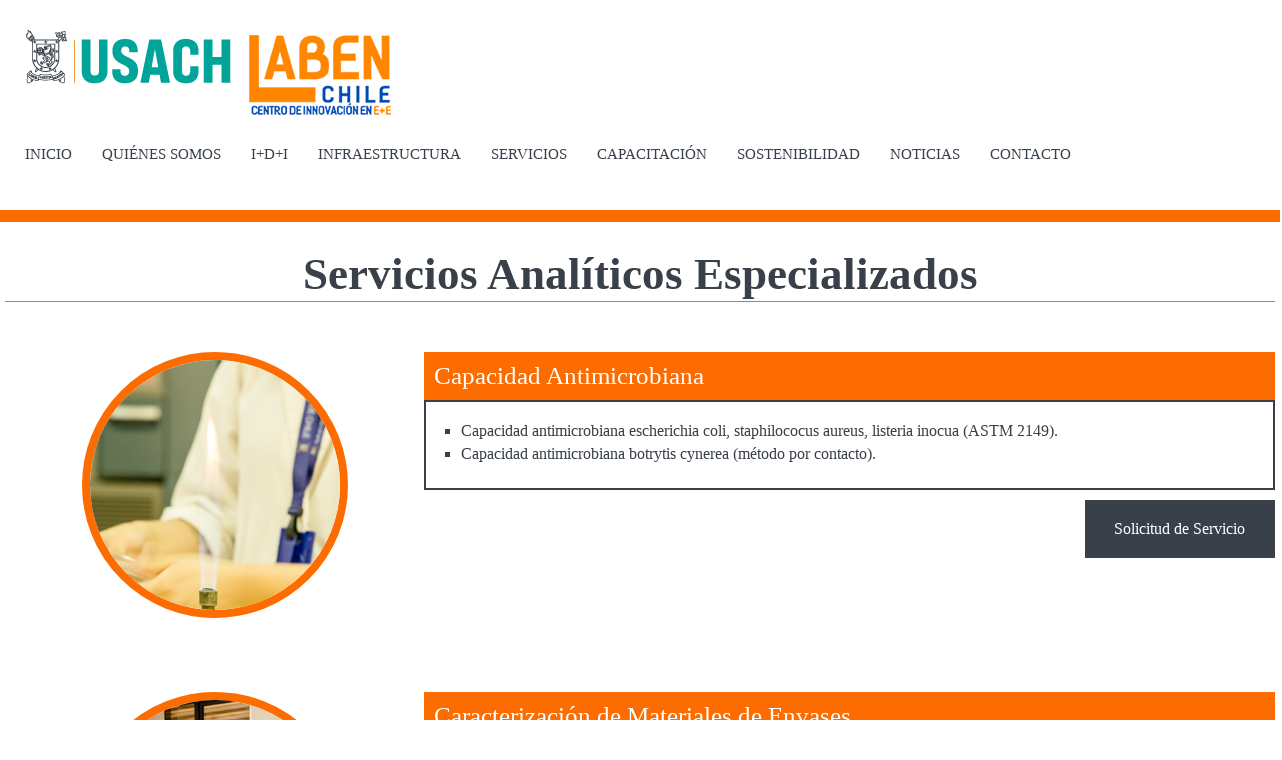

--- FILE ---
content_type: text/html; charset=utf-8
request_url: http://www.labenchile.cl/es/content/servicios-analiticos-especializados
body_size: 33376
content:
<!DOCTYPE html>
  <!--[if IEMobile 7]><html class="no-js ie iem7" lang="es" dir="ltr"><![endif]-->
  <!--[if lte IE 6]><html class="no-js ie lt-ie9 lt-ie8 lt-ie7" lang="es" dir="ltr"><![endif]-->
  <!--[if (IE 7)&(!IEMobile)]><html class="no-js ie lt-ie9 lt-ie8" lang="es" dir="ltr"><![endif]-->
  <!--[if IE 8]><html class="no-js ie lt-ie9" lang="es" dir="ltr"><![endif]-->
  <!--[if (gte IE 9)|(gt IEMobile 7)]><html class="no-js ie" lang="es" dir="ltr" prefix="content: http://purl.org/rss/1.0/modules/content/ dc: http://purl.org/dc/terms/ foaf: http://xmlns.com/foaf/0.1/ og: http://ogp.me/ns# rdfs: http://www.w3.org/2000/01/rdf-schema# sioc: http://rdfs.org/sioc/ns# sioct: http://rdfs.org/sioc/types# skos: http://www.w3.org/2004/02/skos/core# xsd: http://www.w3.org/2001/XMLSchema#"><![endif]-->
  <!--[if !IE]><!--><html class="no-js" lang="es" dir="ltr" prefix="content: http://purl.org/rss/1.0/modules/content/ dc: http://purl.org/dc/terms/ foaf: http://xmlns.com/foaf/0.1/ og: http://ogp.me/ns# rdfs: http://www.w3.org/2000/01/rdf-schema# sioc: http://rdfs.org/sioc/ns# sioct: http://rdfs.org/sioc/types# skos: http://www.w3.org/2004/02/skos/core# xsd: http://www.w3.org/2001/XMLSchema#"><!--<![endif]-->
<head>
  <meta charset="utf-8" />
<meta name="Generator" content="Drupal 7 (http://drupal.org)" />
<link rel="canonical" href="/es/content/servicios-analiticos-especializados" />
<link rel="shortlink" href="/es/node/86" />
<link rel="shortcut icon" href="http://www.labenchile.cl/sites/default/files/favilaben_2_0.png" type="image/png" />
<link rel="profile" href="http://www.w3.org/1999/xhtml/vocab" />
<meta name="HandheldFriendly" content="true" />
<meta name="MobileOptimized" content="width" />
<meta http-equiv="cleartype" content="on" />
<link rel="apple-touch-icon-precomposed" href="http://www.labenchile.cl/sites/all/themes/omega/omega/apple-touch-icon-precomposed-72x72.png" sizes="72x72" />
<link rel="apple-touch-icon-precomposed" href="http://www.labenchile.cl/sites/all/themes/omega/omega/apple-touch-icon-precomposed-144x144.png" sizes="144x144" />
<link rel="apple-touch-icon-precomposed" href="http://www.labenchile.cl/sites/all/themes/omega/omega/apple-touch-icon-precomposed-114x114.png" sizes="114x114" />
<link rel="apple-touch-icon-precomposed" href="http://www.labenchile.cl/sites/all/themes/omega/omega/apple-touch-icon-precomposed.png" />
<meta name="viewport" content="width=device-width, initial-scale=1.0, minimum-scale=1.0, maximum-scale=1.0" />
  <title>Servicios Analíticos Especializados | LABENCHILE | Centro de Innovación de Envases y Embalajes</title>
  <style>
@import url("http://www.labenchile.cl/sites/all/themes/omega/omega/css/modules/system/system.base.css?snkwcy");
@import url("http://www.labenchile.cl/sites/all/themes/omega/omega/css/modules/system/system.menus.theme.css?snkwcy");
@import url("http://www.labenchile.cl/sites/all/themes/omega/omega/css/modules/system/system.messages.theme.css?snkwcy");
@import url("http://www.labenchile.cl/sites/all/themes/omega/omega/css/modules/system/system.theme.css?snkwcy");
@import url("http://www.labenchile.cl/sites/all/modules/calendar/css/calendar_multiday.css?snkwcy");
@import url("http://www.labenchile.cl/sites/all/modules/colorbox_node/colorbox_node.css?snkwcy");
@import url("http://www.labenchile.cl/sites/all/themes/omega/omega/css/modules/book/book.theme.css?snkwcy");
@import url("http://www.labenchile.cl/sites/all/modules/date/date_repeat_field/date_repeat_field.css?snkwcy");
@import url("http://www.labenchile.cl/sites/all/themes/omega/omega/css/modules/comment/comment.theme.css?snkwcy");
@import url("http://www.labenchile.cl/modules/node/node.css?snkwcy");
@import url("http://www.labenchile.cl/sites/all/themes/omega/omega/css/modules/field/field.theme.css?snkwcy");
@import url("http://www.labenchile.cl/sites/all/modules/views/css/views.css?snkwcy");
@import url("http://www.labenchile.cl/sites/all/themes/omega/omega/css/modules/search/search.theme.css?snkwcy");
@import url("http://www.labenchile.cl/sites/all/modules/back_to_top/css/back_to_top.css?snkwcy");
@import url("http://www.labenchile.cl/sites/all/themes/omega/omega/css/modules/user/user.base.css?snkwcy");
@import url("http://www.labenchile.cl/sites/all/themes/omega/omega/css/modules/user/user.theme.css?snkwcy");
@import url("http://www.labenchile.cl/sites/all/modules/media/modules/media_wysiwyg/css/media_wysiwyg.base.css?snkwcy");
</style>
<style>
@import url("http://www.labenchile.cl/sites/all/modules/colorbox/styles/default/colorbox_style.css?snkwcy");
@import url("http://www.labenchile.cl/sites/all/modules/ctools/css/ctools.css?snkwcy");
@import url("http://www.labenchile.cl/sites/all/modules/responsive_menus/styles/responsive_menus_simple/css/responsive_menus_simple.css?snkwcy");
@import url("http://www.labenchile.cl/sites/all/libraries/superfish/css/superfish.css?snkwcy");
@import url("http://www.labenchile.cl/sites/all/libraries/superfish/css/superfish-smallscreen.css?snkwcy");
</style>
<style>
@import url("http://www.labenchile.cl/sites/all/themes/laben2019/css/laben2019.reset.css?snkwcy");
@import url("http://www.labenchile.cl/sites/all/themes/laben2019/css/laben2019.styles.css?snkwcy");
</style>
<style>
@import url("http://www.labenchile.cl/sites/default/files/fontyourface/font.css?snkwcy");
@import url("http://www.labenchile.cl/sites/default/files/fontyourface/local_fonts/exo_extrabold-normal-bolder/stylesheet.css?snkwcy");
@import url("http://www.labenchile.cl/sites/default/files/fontyourface/local_fonts/exo_medium-normal-normal/stylesheet.css?snkwcy");
@import url("http://www.labenchile.cl/sites/default/files/fontyourface/local_fonts/exo_semibold-normal-bold/stylesheet.css?snkwcy");
</style>
  <script src="http://www.labenchile.cl/sites/all/modules/jquery_update/replace/jquery/1.12/jquery.min.js?v=1.12.4"></script>
<script src="http://www.labenchile.cl/misc/jquery-extend-3.4.0.js?v=1.12.4"></script>
<script src="http://www.labenchile.cl/misc/jquery-html-prefilter-3.5.0-backport.js?v=1.12.4"></script>
<script src="http://www.labenchile.cl/misc/jquery.once.js?v=1.2"></script>
<script src="http://www.labenchile.cl/misc/drupal.js?snkwcy"></script>
<script src="http://www.labenchile.cl/sites/all/themes/omega/omega/js/no-js.js?snkwcy"></script>
<script src="http://www.labenchile.cl/sites/all/modules/jquery_update/js/jquery_browser.js?v=0.0.1"></script>
<script src="http://www.labenchile.cl/sites/all/modules/jquery_update/replace/ui/ui/minified/jquery.ui.effect.min.js?v=1.10.2"></script>
<script src="http://www.labenchile.cl/misc/ajax.js?v=7.94"></script>
<script src="http://www.labenchile.cl/sites/all/modules/jquery_update/js/jquery_update.js?v=0.0.1"></script>
<script src="http://www.labenchile.cl/sites/all/modules/back_to_top/js/back_to_top.js?snkwcy"></script>
<script src="http://www.labenchile.cl/sites/default/files/languages/es_eQWHORUYmh0cNvkt6D6wpjeXVWO17vU_CTpNJcc-H1Q.js?snkwcy"></script>
<script src="http://www.labenchile.cl/sites/all/libraries/colorbox/jquery.colorbox-min.js?snkwcy"></script>
<script src="http://www.labenchile.cl/sites/all/modules/colorbox/js/colorbox.js?snkwcy"></script>
<script src="http://www.labenchile.cl/sites/all/modules/colorbox/styles/default/colorbox_style.js?snkwcy"></script>
<script src="http://www.labenchile.cl/sites/all/modules/colorbox/js/colorbox_load.js?snkwcy"></script>
<script src="http://www.labenchile.cl/sites/all/modules/colorbox/js/colorbox_inline.js?snkwcy"></script>
<script src="http://www.labenchile.cl/sites/all/modules/responsive_menus/styles/responsive_menus_simple/js/responsive_menus_simple.js?snkwcy"></script>
<script src="http://www.labenchile.cl/sites/all/modules/google_analytics/googleanalytics.js?snkwcy"></script>
<script src="https://www.googletagmanager.com/gtag/js?id=UA-215729695-1"></script>
<script>window.dataLayer = window.dataLayer || [];function gtag(){dataLayer.push(arguments)};gtag("js", new Date());gtag("set", "developer_id.dMDhkMT", true);gtag("config", "UA-215729695-1", {"groups":"default","cookie_domain":".www.labenchile.cl","anonymize_ip":true});</script>
<script src="http://www.labenchile.cl/misc/progress.js?v=7.94"></script>
<script src="http://www.labenchile.cl/sites/all/modules/colorbox_node/colorbox_node.js?snkwcy"></script>
<script src="http://www.labenchile.cl/sites/all/libraries/superfish/jquery.hoverIntent.minified.js?snkwcy"></script>
<script src="http://www.labenchile.cl/sites/all/libraries/superfish/sfsmallscreen.js?snkwcy"></script>
<script src="http://www.labenchile.cl/sites/all/libraries/superfish/supposition.js?snkwcy"></script>
<script src="http://www.labenchile.cl/sites/all/libraries/superfish/superfish.js?snkwcy"></script>
<script src="http://www.labenchile.cl/sites/all/libraries/superfish/supersubs.js?snkwcy"></script>
<script src="http://www.labenchile.cl/sites/all/modules/superfish/superfish.js?snkwcy"></script>
<script src="http://www.labenchile.cl/sites/all/themes/laben2019/js/laben2019.behaviors.js?snkwcy"></script>
<script>jQuery.extend(Drupal.settings, {"basePath":"\/","pathPrefix":"es\/","setHasJsCookie":0,"ajaxPageState":{"theme":"laben2019","theme_token":"GBefk0JLUi1csE--MyLKafkcHteI7cYPkqGZ-OmjemI","jquery_version":"1.12","jquery_version_token":"runjXlIs7O-JWmjibKln_z4PRxQgpdHPnrf5G7LTqME","js":{"sites\/all\/modules\/jquery_update\/replace\/jquery\/1.12\/jquery.min.js":1,"misc\/jquery-extend-3.4.0.js":1,"misc\/jquery-html-prefilter-3.5.0-backport.js":1,"misc\/jquery.once.js":1,"misc\/drupal.js":1,"sites\/all\/themes\/omega\/omega\/js\/no-js.js":1,"sites\/all\/modules\/jquery_update\/js\/jquery_browser.js":1,"sites\/all\/modules\/jquery_update\/replace\/ui\/ui\/minified\/jquery.ui.effect.min.js":1,"misc\/ajax.js":1,"sites\/all\/modules\/jquery_update\/js\/jquery_update.js":1,"sites\/all\/modules\/back_to_top\/js\/back_to_top.js":1,"public:\/\/languages\/es_eQWHORUYmh0cNvkt6D6wpjeXVWO17vU_CTpNJcc-H1Q.js":1,"sites\/all\/libraries\/colorbox\/jquery.colorbox-min.js":1,"sites\/all\/modules\/colorbox\/js\/colorbox.js":1,"sites\/all\/modules\/colorbox\/styles\/default\/colorbox_style.js":1,"sites\/all\/modules\/colorbox\/js\/colorbox_load.js":1,"sites\/all\/modules\/colorbox\/js\/colorbox_inline.js":1,"sites\/all\/modules\/responsive_menus\/styles\/responsive_menus_simple\/js\/responsive_menus_simple.js":1,"sites\/all\/modules\/google_analytics\/googleanalytics.js":1,"https:\/\/www.googletagmanager.com\/gtag\/js?id=UA-215729695-1":1,"0":1,"misc\/progress.js":1,"sites\/all\/modules\/colorbox_node\/colorbox_node.js":1,"sites\/all\/libraries\/superfish\/jquery.hoverIntent.minified.js":1,"sites\/all\/libraries\/superfish\/sfsmallscreen.js":1,"sites\/all\/libraries\/superfish\/supposition.js":1,"sites\/all\/libraries\/superfish\/superfish.js":1,"sites\/all\/libraries\/superfish\/supersubs.js":1,"sites\/all\/modules\/superfish\/superfish.js":1,"sites\/all\/themes\/laben2019\/js\/laben2019.behaviors.js":1},"css":{"sites\/all\/themes\/omega\/omega\/css\/modules\/system\/system.base.css":1,"sites\/all\/themes\/omega\/omega\/css\/modules\/system\/system.menus.theme.css":1,"sites\/all\/themes\/omega\/omega\/css\/modules\/system\/system.messages.theme.css":1,"sites\/all\/themes\/omega\/omega\/css\/modules\/system\/system.theme.css":1,"sites\/all\/modules\/calendar\/css\/calendar_multiday.css":1,"sites\/all\/modules\/colorbox_node\/colorbox_node.css":1,"sites\/all\/themes\/omega\/omega\/css\/modules\/book\/book.theme.css":1,"sites\/all\/modules\/date\/date_repeat_field\/date_repeat_field.css":1,"sites\/all\/themes\/omega\/omega\/css\/modules\/comment\/comment.theme.css":1,"modules\/node\/node.css":1,"sites\/all\/themes\/omega\/omega\/css\/modules\/field\/field.theme.css":1,"sites\/all\/modules\/views\/css\/views.css":1,"sites\/all\/themes\/omega\/omega\/css\/modules\/search\/search.theme.css":1,"sites\/all\/modules\/back_to_top\/css\/back_to_top.css":1,"sites\/all\/themes\/omega\/omega\/css\/modules\/user\/user.base.css":1,"sites\/all\/themes\/omega\/omega\/css\/modules\/user\/user.theme.css":1,"sites\/all\/modules\/media\/modules\/media_wysiwyg\/css\/media_wysiwyg.base.css":1,"sites\/all\/modules\/colorbox\/styles\/default\/colorbox_style.css":1,"sites\/all\/modules\/ctools\/css\/ctools.css":1,"sites\/all\/modules\/responsive_menus\/styles\/responsive_menus_simple\/css\/responsive_menus_simple.css":1,"sites\/all\/libraries\/superfish\/css\/superfish.css":1,"sites\/all\/libraries\/superfish\/css\/superfish-smallscreen.css":1,"sites\/all\/themes\/laben2019\/css\/laben2019.reset.css":1,"sites\/all\/themes\/laben2019\/css\/laben2019.styles.css":1,"sites\/default\/files\/fontyourface\/font.css":1,"public:\/\/fontyourface\/local_fonts\/exo_extrabold-normal-bolder\/stylesheet.css":1,"public:\/\/fontyourface\/local_fonts\/exo_medium-normal-normal\/stylesheet.css":1,"public:\/\/fontyourface\/local_fonts\/exo_semibold-normal-bold\/stylesheet.css":1}},"colorbox":{"opacity":"0.85","current":"{current} de {total}","previous":"\u00ab Anterior","next":"Siguiente \u00bb","close":"Cerrar","maxWidth":"98%","maxHeight":"98%","fixed":true,"mobiledetect":true,"mobiledevicewidth":"480px","file_public_path":"\/sites\/default\/files","specificPagesDefaultValue":"admin*\nimagebrowser*\nimg_assist*\nimce*\nnode\/add\/*\nnode\/*\/edit\nprint\/*\nprintpdf\/*\nsystem\/ajax\nsystem\/ajax\/*"},"back_to_top":{"back_to_top_button_trigger":"100","back_to_top_button_text":"Back to top","#attached":{"library":[["system","ui"]]}},"responsive_menus":[{"toggler_text":"\u2630 Menu","selectors":[".block--superfish-1"],"media_size":"1269","media_unit":"px","absolute":"1","remove_attributes":"1","responsive_menus_style":"responsive_menus_simple"}],"googleanalytics":{"account":["UA-215729695-1"],"trackOutbound":1,"trackMailto":1,"trackDownload":1,"trackDownloadExtensions":"7z|aac|arc|arj|asf|asx|avi|bin|csv|doc(x|m)?|dot(x|m)?|exe|flv|gif|gz|gzip|hqx|jar|jpe?g|js|mp(2|3|4|e?g)|mov(ie)?|msi|msp|pdf|phps|png|ppt(x|m)?|pot(x|m)?|pps(x|m)?|ppam|sld(x|m)?|thmx|qtm?|ra(m|r)?|sea|sit|tar|tgz|torrent|txt|wav|wma|wmv|wpd|xls(x|m|b)?|xlt(x|m)|xlam|xml|z|zip","trackColorbox":1,"trackDomainMode":1},"superfish":{"1":{"id":"1","sf":{"delay":"600","animation":{"opacity":"show","height":"show"},"speed":"fast","autoArrows":false,"dropShadows":false},"plugins":{"smallscreen":{"mode":"window_width","breakpoint":1024,"breakpointUnit":"px","expandText":"Desplegar","collapseText":"Plegar","title":"Main menu"},"supposition":true,"supersubs":true}}},"colorbox_node":{"width":"600px","height":"600px"}});</script>
</head>
<body class="html not-front not-logged-in page-node page-node- page-node-86 node-type-page i18n-es section-content">
  <a href="#main-content" class="element-invisible element-focusable">Pasar al contenido principal</a>
    <div class="l-page">
  <header class="l-header" role="banner">
      <div class="l-branding">
    <div class="logo-laben">  <div class="l-region l-region--logo-laben">
    <div id="block-block-2" class="block block--block block--block-2">
        <div class="block__content">
    <p></p><div class="media media-element-container media-default"><div id="file-454" class="file file-image file-image-png">

        <h2 class="element-invisible"><a href="/es/file/454">IMAGOTIPO-USACH-2023.png</a></h2>
    
  
  <div class="content">
    <img class="media-element file-default" data-delta="5" typeof="foaf:Image" src="https://www.labenchile.cl/sites/default/files/IMAGOTIPO-USACH-2023.png" width="214" height="61" alt="" />  </div>

  
</div>
</div>
  </div>
</div>
  </div>
</div>
              <a href="/es" title="Inicio" rel="home" class="site-logo"><img src="http://www.labenchile.cl/sites/default/files/logo-laben-sin-fondo_2.png" alt="Inicio" /></a>
      
                      
                      <div class="l-region l-region--branding">
    <div id="block-superfish-1" class="block block--superfish block--superfish-1">
        <div class="block__content">
    <ul  id="superfish-1" class="menu sf-menu sf-main-menu sf-horizontal sf-style-none sf-total-items-9 sf-parent-items-3 sf-single-items-6"><li id="menu-219-1" class="first odd sf-item-1 sf-depth-1 sf-no-children"><a href="/es" title="" class="sf-depth-1">inicio</a></li><li id="menu-638-1" class="middle even sf-item-2 sf-depth-1 sf-no-children"><a href="/es/content/quienes-somos" class="sf-depth-1">Quiénes Somos</a></li><li id="menu-641-1" class="middle odd sf-item-3 sf-depth-1 sf-total-children-2 sf-parent-children-0 sf-single-children-2 menuparent"><a href="/es/content/idi" class="sf-depth-1 menuparent">I+D+i</a><ul><li id="menu-578-1" class="first odd sf-item-1 sf-depth-2 sf-no-children"><a href="/es/proyectos_vigentes" class="sf-depth-2">Proyectos de Investigación Vigentes</a></li><li id="menu-579-1" class="last even sf-item-2 sf-depth-2 sf-no-children"><a href="/es/proyectos_finalizados" class="sf-depth-2">Proyectos Externos Finalizados</a></li></ul></li><li id="menu-650-1" class="middle even sf-item-4 sf-depth-1 sf-total-children-5 sf-parent-children-0 sf-single-children-5 menuparent"><a href="/es/content/infraestructura" class="sf-depth-1 menuparent">Infraestructura</a><ul><li id="menu-567-1" class="first odd sf-item-1 sf-depth-2 sf-no-children"><a href="/es/content/laboratorio-de-propiedades-fisico-quimicas-de-materiales" class="sf-depth-2">Laboratorio de Propiedades Físico-Químicas de Materiales</a></li><li id="menu-569-1" class="middle even sf-item-2 sf-depth-2 sf-no-children"><a href="/es/content/laboratorio-de-inocuidad-de-materiales-plasticos-en-contacto-con-alimentos" class="sf-depth-2">Laboratorio de Inocuidad de Materiales Plásticos en Contacto con Alimentos</a></li><li id="menu-570-1" class="middle odd sf-item-3 sf-depth-2 sf-no-children"><a href="/es/content/laboratorio-de-vida-util" class="sf-depth-2">Laboratorio de Vida Útil</a></li><li id="menu-571-1" class="middle even sf-item-4 sf-depth-2 sf-no-children"><a href="/es/content/laboratorio-de-biodegradabilidad-compostabilidad-y-reciclabilidad-ecolaben" class="sf-depth-2">Laboratorio de Biodegradabilidad, Compostabilidad y Reciclabilidad ECOLABEN</a></li><li id="menu-572-1" class="last odd sf-item-5 sf-depth-2 sf-no-children"><a href="/es/content/laboratorio-de-desarrollo-de-nuevos-materiales" class="sf-depth-2">Laboratorio de Desarrollo de Nuevos Materiales</a></li></ul></li><li id="menu-645-1" class="active-trail middle odd sf-item-5 sf-depth-1 sf-total-children-2 sf-parent-children-0 sf-single-children-2 menuparent"><a href="/es/content/nuestros-servicios" class="sf-depth-1 menuparent">Servicios</a><ul><li id="menu-580-1" class="active-trail first odd sf-item-1 sf-depth-2 sf-no-children"><a href="/es/content/servicios-analiticos-especializados" class="sf-depth-2 active">Servicios Analíticos Especializados</a></li><li id="menu-581-1" class="last even sf-item-2 sf-depth-2 sf-no-children"><a href="/es/content/asesorias-tecnologicas-especializadas" class="sf-depth-2">Asesorías Tecnológicas Especializadas</a></li></ul></li><li id="menu-677-1" class="middle even sf-item-6 sf-depth-1 sf-no-children"><a href="/es/content/capacitacion" class="sf-depth-1">Capacitación</a></li><li id="menu-647-1" class="middle odd sf-item-7 sf-depth-1 sf-no-children"><a href="/es/content/sostenibilidad" class="sf-depth-1">Sostenibilidad</a></li><li id="menu-961-1" class="middle even sf-item-8 sf-depth-1 sf-no-children"><a href="/es/noticias" class="sf-depth-1">Noticias</a></li><li id="menu-643-1" class="last odd sf-item-9 sf-depth-1 sf-no-children"><a href="/es/content/contacto" class="sf-depth-1">Contacto</a></li></ul>  </div>
</div>
  </div>
    </div>

      </header>

  <div class="l-main">
  	<div class="l-slide"></div>
    <div class="l-content" role="main">
      <a id="main-content"></a>
                  	<h1 class="titulo-front">Servicios Analíticos Especializados</h1>
                                          <article about="/es/content/servicios-analiticos-especializados" typeof="foaf:Document" role="article" class="node node--page node--full node--page--full">
      <header>
                  <span property="dc:title" content="Servicios Analíticos Especializados" class="rdf-meta element-hidden"></span><span property="sioc:num_replies" content="0" datatype="xsd:integer" class="rdf-meta element-hidden"></span>    </header>
  
  
  <div class="node__content">
      </div>

  <ul class="links links--inline node__links"><li class="translation_en first last"><a href="/en/content/specialized-analytical-services" title="Specialized Analytical Services" class="translation-link" xml:lang="en">English</a></li>
</ul>  </article>
<div id="block-views-servicios-block-6" class="block block--views block--views-servicios-block-6">
        <div class="block__content">
    <div class="view view-servicios view-id-servicios view-display-id-block_6 view-dom-id-26d40296710e0481c3217853dfdff779">
        
  
  
      <div class="view-content">
        <div class="views-row views-row-1 views-row-odd views-row-first views-row-last">
      
  <div class="views-field views-field-field-imagen-de-referencia">        <div class="field-content"><img typeof="foaf:Image" src="http://www.labenchile.cl/sites/default/files/capacidad-am.jpg" width="250" height="250" alt="" /></div>  </div>  
  <div class="views-field views-field-title">        <span class="field-content">Capacidad Antimicrobiana</span>  </div>  
  <div class="views-field views-field-body">        <div class="field-content"><ul>
<li>Capacidad antimicrobiana escherichia coli, staphilococus aureus, listeria inocua (ASTM 2149).</li>
<li>Capacidad antimicrobiana botrytis cynerea (método por contacto).</li>
</ul>
</div>  </div>  
  <div class="views-field views-field-nothing">        <span class="field-content"><a class="colorbox-node" href="http://www.labenchile.cl/es/content/capacidad-antimicrobiana-0 ?width=430&height=600">Solicitud de Servicio</a></span>  </div>  </div>
    </div>
  
  
  
  
  
  
</div>  </div>
</div>
<div id="block-views-servicios-block-3" class="block block--views block--views-servicios-block-3">
        <div class="block__content">
    <div class="view view-servicios view-id-servicios view-display-id-block_3 view-dom-id-4947899b15281a9d6ff11e1ea1c6db2b">
        
  
  
      <div class="view-content">
        <div class="views-row views-row-1 views-row-odd views-row-first views-row-last">
      
  <div class="views-field views-field-field-imagen-de-referencia">        <div class="field-content"><img typeof="foaf:Image" src="http://www.labenchile.cl/sites/default/files/caracterizacion.jpg" width="250" height="250" alt="" /></div>  </div>  
  <div class="views-field views-field-title">        <span class="field-content">Caracterización de Materiales de Envases</span>  </div>  
  <div class="views-field views-field-body">        <div class="field-content"><ul>
<li>Espesor - Gramaje.</li>
<li>Determinación de propiedades mecánicas en materiales plásticos. (Resistencia a la tracción, elongación a la ruptura y módulo de elasticidad MD/TD). ASTM D882.</li>
<li>Determinación del coeficiente de fricción COF (ASTM D1894).</li>
<li>Determinación de resistencia de sello.</li>
<li>Tratamiento superficial en films PE, PP. (ASTM D-2578).</li>
</ul>
</div>  </div>  
  <div class="views-field views-field-nothing">        <span class="field-content"><a class="colorbox-node" href="http://www.labenchile.cl/es/content/caracterizacion-de-materiales-de-envases-0 ?width=430&height=600">Solicitud de Servicio</a></span>  </div>  </div>
    </div>
  
  
  
  
  
  
</div>  </div>
</div>
<div id="block-views-servicios-block-4" class="block block--views block--views-servicios-block-4">
        <div class="block__content">
    <div class="view view-servicios view-id-servicios view-display-id-block_4 view-dom-id-ec3598b3c5a00f4ee6354223934ba214">
        
  
  
      <div class="view-content">
        <div class="views-row views-row-1 views-row-odd views-row-first views-row-last">
      
  <div class="views-field views-field-field-imagen-de-referencia">        <div class="field-content"><img typeof="foaf:Image" src="http://www.labenchile.cl/sites/default/files/prop-barrera.jpg" width="250" height="250" alt="" /></div>  </div>  
  <div class="views-field views-field-title">        <span class="field-content">Determinación de Propiedades Barrera</span>  </div>  
  <div class="views-field views-field-body">        <div class="field-content"><ul>
<li>Permeabilidad al oxigeno (OTR) ASTM D3985.</li>
<li>Permeabilidad al vapor de agua (WVTR) ASTM F1249.</li>
</ul>
</div>  </div>  
  <div class="views-field views-field-nothing">        <span class="field-content"><a class="colorbox-node" href="http://www.labenchile.cl/es/content/determinacion-de-propiedades-barrera-0 ?width=430&height=600">Solicitud de Servicio</a></span>  </div>  </div>
    </div>
  
  
  
  
  
  
</div>  </div>
</div>
<div id="block-views-servicios-block-2" class="block block--views block--views-servicios-block-2">
        <div class="block__content">
    <div class="view view-servicios view-id-servicios view-display-id-block_2 view-dom-id-2a6388407cc38186ba10c3f9da03af6f">
        
  
  
      <div class="view-content">
        <div class="views-row views-row-1 views-row-odd views-row-first views-row-last">
      
  <div class="views-field views-field-field-imagen-de-referencia">        <div class="field-content"><img typeof="foaf:Image" src="http://www.labenchile.cl/sites/default/files/envasado.jpg" width="250" height="250" alt="" /></div>  </div>  
  <div class="views-field views-field-title">        <span class="field-content">Envases y Envasado de Productos en General</span>  </div>  
  <div class="views-field views-field-body">        <div class="field-content"><ul>
<li>Determinación de vida útil de alimentos procesados.</li>
<li>Actividad de agua (aw) de alimentos.</li>
<li>Determinación de textura en alimentos.</li>
<li>Composición de gases en espacio de cabeza (oxígeno y dióxido de carbono).</li>
</ul>
</div>  </div>  
  <div class="views-field views-field-nothing">        <span class="field-content"><a class="colorbox-node" href="http://www.labenchile.cl/es/content/envases-y-envasado-de-productos-en-general-0 ?width=430&height=600">Solicitud de Servicio</a></span>  </div>  </div>
    </div>
  
  
  
  
  
  
</div>  </div>
</div>
<div id="block-views-servicios-block-5" class="block block--views block--views-servicios-block-5">
        <div class="block__content">
    <div class="view view-servicios view-id-servicios view-display-id-block_5 view-dom-id-ae06583d9ade83d66b627ba42de155b5">
        
  
  
      <div class="view-content">
        <div class="views-row views-row-1 views-row-odd views-row-first views-row-last">
      
  <div class="views-field views-field-field-imagen-de-referencia">        <div class="field-content"><img typeof="foaf:Image" src="http://www.labenchile.cl/sites/default/files/identificacion-materiales.jpg" width="250" height="250" alt="" /></div>  </div>  
  <div class="views-field views-field-title">        <span class="field-content">Identificación de Materiales Poliméricos</span>  </div>  
  <div class="views-field views-field-body">        <div class="field-content"><ul>
<li>Análisis térmico a materiales poliméricos (DSC, TGA).</li>
<li>Espectroscopia infra-rojo con transformada de fourier (FTIR).</li>
</ul>
</div>  </div>  
  <div class="views-field views-field-nothing">        <span class="field-content"><a class="colorbox-node" href="http://www.labenchile.cl/es/content/identificacion-de-materiales-polimericos-0 ?width=430&height=600">Solicitud de Servicio</a></span>  </div>  </div>
    </div>
  
  
  
  
  
  
</div>  </div>
</div>
<div id="block-views-servicios-block-1" class="block block--views block--views-servicios-block-1">
        <div class="block__content">
    <div class="view view-servicios view-id-servicios view-display-id-block_1 view-dom-id-0b921b393921d8cba5da1d8162277a84">
        
  
  
      <div class="view-content">
        <div class="views-row views-row-1 views-row-odd views-row-first views-row-last">
      
  <div class="views-field views-field-field-imagen-de-referencia">        <div class="field-content"><img typeof="foaf:Image" src="http://www.labenchile.cl/sites/default/files/inocuidad.jpg" width="250" height="250" alt="" /></div>  </div>  
  <div class="views-field views-field-title">        <span class="field-content">Inocuidad Envase Plástico - Alimento</span>  </div>  
  <div class="views-field views-field-body">        <div class="field-content"><ul>
<li>
<p>Migración global con simulantes  acuosos (Legislación UE y Mercosur).</p>
</li>
<li>Migración global con simulantes  grasos  (Legislación UE y Mercosur).</li>
<li>Migración global con simulantes  grasos alternativos (Legislación UE y Mercosur).</li>
<li>Migración global con simulante  graso heptano (Normativa FDAy  Mercosur).</li>
<li>Migración específica de bisfenol A (BPA) en simulante de alimentos (Legislación UE).</li>
<li>Migración específica de octeno en simulantes de alimentos (Legislación UE).</li>
<li>Migración especifica de ácido tereftálico (Normativa UE).</li>
<li>Migración especifica de mono y di etilenglicol (Normativa UE).</li>
<li>Migración específica de metales (bario, cobalto, aluminio, cobre, fierro, litio, manganeso,  zinc y aluminio (Normativa UE).</li>
<li>Migración específica de cristal violeta, leuco cristal violeta, verde malaquita, leuco verde malaquita, verde brillante.</li>
<li>Determinación de estireno residual. (Legislación Nacional y Mercosur).</li>
<li>Análisis sensorial de envases (DIN -10955).</li>
<li>Cuantificación de erucamida.</li>
</ul>
</div>  </div>  
  <div class="views-field views-field-nothing">        <span class="field-content"><a class="colorbox-node" href="http://www.labenchile.cl/es/content/inocuidad-envase-plastico-alimento-0 ?width=430&height=600">Solicitud de Servicio</a></span>  </div>  </div>
    </div>
  
  
  
  
  
  
</div>  </div>
</div>
          </div>

                	      </div>

  <footer class="l-footer" role="contentinfo">
      <div class="l-region l-region--footer">
    <div id="block-views-redes-sociales-block" class="block block--views block--views-redes-sociales-block">
        <h2 class="block__title">Síguenos en:</h2>
      <div class="block__content">
    <div class="view view-redes-sociales view-id-redes_sociales view-display-id-block view-dom-id-1c08a9417d0b9c7b8da534bfbaad610f">
        
  
  
      <div class="view-content">
        <div class="views-row views-row-1 views-row-odd views-row-first">
      
  <div class="views-field views-field-field-icono-red-social">        <div class="field-content"><a href="https://www.facebook.com/labenchile" target="_blank"><img typeof="foaf:Image" src="http://www.labenchile.cl/sites/default/files/FACEBOOK.png" width="51" height="51" alt="" /></a></div>  </div>  </div>
  <div class="views-row views-row-2 views-row-even">
      
  <div class="views-field views-field-field-icono-red-social">        <div class="field-content"><a href="https://twitter.com/labenchile" target="_blank"><img typeof="foaf:Image" src="http://www.labenchile.cl/sites/default/files/TWITTER.png" width="51" height="51" alt="" /></a></div>  </div>  </div>
  <div class="views-row views-row-3 views-row-odd">
      
  <div class="views-field views-field-field-icono-red-social">        <div class="field-content"><a href="https://www.instagram.com/labenchile/?hl=es" target="_blank"><img typeof="foaf:Image" src="http://www.labenchile.cl/sites/default/files/INSTAGRAM.png" width="51" height="51" alt="" /></a></div>  </div>  </div>
  <div class="views-row views-row-4 views-row-even">
      
  <div class="views-field views-field-field-icono-red-social">        <div class="field-content"><a href="http://www.linkedin.com/in/labenchile" target="_blank"><img typeof="foaf:Image" src="http://www.labenchile.cl/sites/default/files/LINKEDIN.png" width="51" height="51" alt="" /></a></div>  </div>  </div>
  <div class="views-row views-row-5 views-row-odd views-row-last">
      
  <div class="views-field views-field-field-icono-red-social">        <div class="field-content"><img typeof="foaf:Image" src="http://www.labenchile.cl/sites/default/files/YOUTUBE.png" width="51" height="51" alt="" /></div>  </div>  </div>
    </div>
  
  
  
  
  
  
</div>  </div>
</div>
<div id="block-block-3" class="block block--block block--block-3">
        <div class="block__content">
    <p class="direccion">LABEN-CHILE<br />Obispo Manuel Umaña # 050<br />Estación Central Santiago - Chile<br />Móvil: +56 22 5428407</p>
<div class="logo-laben"><div class="media media-element-container media-default"><div id="file-227" class="file file-image file-image-png">

        <h2 class="element-invisible"><a href="/es/file/227">logo-laben-sin-fondo.png</a></h2>
    
  
  <div class="content">
    <img class="media-element file-default" data-delta="2" typeof="foaf:Image" src="https://www.labenchile.cl/sites/default/files/logo-laben-sin-fondo_0.png" width="171" height="96" alt="" />  </div>

  
</div>
</div></div>
<div class="site-logo"><img alt="" src="http://zubliminal.cl/labenchile/sites/default/files/USACH-FOOTR.png" /></div>
  </div>
</div>
  </div>
  </footer>
</div>
  </body>
</html>


--- FILE ---
content_type: text/css
request_url: http://www.labenchile.cl/sites/default/files/fontyourface/font.css?snkwcy
body_size: 1289
content:
h1, .block--views-actualidad-block .block__title, .block--views-personas-block h2, .block--views-personas-block-1 h2, .view-personas .views-row .views-field-title, .block--block-6 h2, .view-proyectos .views-field-title, .servicios-analiticos h2, .asesorias-tecnologicas h2, .page-node-86 h2, .page-node-191 .contenedor-cursos .titulo-curso h1, .page-node-191 .contenedor-cursos .titulo-curso-medio h1, .view-capacitacion .views-field-title { font-family: 'exo extrabold'; font-style: normal; font-weight: bolder; }
body, .node--webform .webform-submit, .node--webform label, .webform-submit { font-family: 'exo medium'; font-style: normal; font-weight: normal; }
h2, .block--views-actualidad-block .block__title, .node-type-page .l-content h1, .block--views-personas-block h2, .block--views-personas-block-1 h2, .page-proyectos-vigentes h1, .page-proyectos-finalizados h1, .page-programas-de-capacitacion h1, .page-projects-in-place h1, .page-completed-projects h1, .page-n .node--webform h2de-86, .page-comunicaciones h1, .page-galeria-de-imagenes h1, .page-diplomados .titulo-front, .page-cursos-programados h1, .page-cursos-cerrados h1, .page-scheduled-courses h1, .page-courses-for-businesses-and-institutions h1 { font-family: 'exo semibold'; font-style: normal; font-weight: bold; }


--- FILE ---
content_type: text/css
request_url: http://www.labenchile.cl/sites/all/themes/omega/omega/css/modules/book/book.theme.css?snkwcy
body_size: 419
content:
/**
 * @file
 * Basic theming for the book navigation component.
 */
.book-navigation__previous {
  float: left;
  /* LTR */
  display: block;
  width: 45%;
  text-align: left;
  /* LTR */
}

.book-navigation__up {
  float: left;
  /* LTR */
  display: block;
  width: 10%;
  text-align: center;
}

.book-navigation__next {
  float: right;
  /* LTR */
  display: block;
  width: 45%;
  text-align: right;
  /* LTR */
}


--- FILE ---
content_type: text/css
request_url: http://www.labenchile.cl/sites/all/themes/laben2019/css/laben2019.styles.css?snkwcy
body_size: 48820
content:
img, media {
  width: auto;
  height: auto;
}

.l-region--help,
#first-time {
	display: none;
}

body {
	margin: 0;
	color: #394049;
}

.view-actualidad .views-row .views-field-view-node a {
	display: none;
}

.l-region--actualidad {
	display: block;
	overflow: hidden;
	width: 100%;
	background-color: #394049;
}

.flexslider {
	border: 0;
	margin: 0;
}

.l-slide {
	border-bottom: 12px solid #fc6c00;
}

h2 {
	color: #FFF;
	font-size: 2.8em;
	border-bottom: 1px solid #fff;
}

a {
	text-decoration: none;
	color: #fc6c00;
}

ul.menu li {
    text-transform: uppercase;
}

.site-logo {
	display: block;
	overflow: hidden;
	padding-left: 12px;
	margin-bottom: 12px;
}

.logo-laben {
	display: block;
	overflow: hidden;
	padding-left: 12px;
}

.views-field-title a {
	text-decoration: none;
}

.servicios-bloque-inicio .views-row {
	display: block;
	height: 400px;
	background-color: #fc6c00;
	border-bottom: 10px solid #394049;
	margin-bottom: 30px;
}

.servicios-bloque-inicio .views-field {
	color: #FFF;
	padding: 12px;
}

.servicios-bloque-inicio .views-field-title {
	font-size: 44px;
	line-height: 45px;
}

.servicios-bloque-inicio .views-field-view-node-1 a {
	display: none;
}

.servicios-bloque-inicio .views-field-view-node-1 {
	display: block;
	overflow: hidden;
	width: 90%;
	background-color: #fff;
	padding: 2px;
	margin-bottom: 25px;
	margin-left: 12px;
}

.servicios-bloque-inicio .views-field-field-enlace-de-servicios-inicio-1 a {
	color: #FFF;
	border: 2px solid #fff;
	padding: 7px;
}

.block--block-4 {
	margin-bottom: 50px;
}

.block--block-4 {
	padding: 12px;
}

.block--block-4 h2 {
	color: #394049;
	border-bottom: 1px solid #fc6c00;
	display:block;
	text-align: center;
	margin: 0 auto;
	line-height: 1.1em;
    width: 90%;
    margin-top: 30px;
    margin-bottom: 30px;
	padding-bottom: 15px;
}

.servicios-bloque-inicio .views-field-field-enlace-de-servicios-inicio-1 {
	margin-top: 40px;
}

.view-actualidad .views-row {
	display: block;
	background-color: #FFF;
	border-bottom: 10px solid #fc6c00;
	margin-bottom: 30px;
	border-top: 2px solid #fc6c00;
	border-left: 2px solid #fc6c00;
	border-right: 2px solid #fc6c00;
}

.view-actualidad .views-field-title a {
	color: #394049;
	font-weight: bolder;
	font-size: 1.3em;
	line-height: 1.2em;
}

.view-actualidad .views-field-title,
.view-actualidad .views-field-field-resumen-noticia,
.view-galeria-de-imagenes .views-field-title {
	padding: 12px;
	margin-bottom: 10px;
}

.view-actualidad .views-field-view-node .field-content {
	display: block;
	background-color: #fc6c00;
    height: 3px;
    width: 100px;
	margin-left: 12px;
	margin-bottom: 12px;
}

.view-actualidad .views-field-view-node-1 {
	display: block;
	overflow: hidden;
	width: 25%;
	background-color: #fc6c00;
	padding: 10px;
	margin-bottom: 25px;
	margin-left: 12px;
}

.view-actualidad .views-field-view-node-1 a {
	color: #FFF;
	font-weight: bold;
	text-decoration: none;
	text-align: center;
}

.block--views-actualidad-block .block__title {
	display: block;
    margin: 0 auto;
    text-align: center;
    width: 80%;
    margin-bottom: 50px;
    margin-top: 30px;
}

.more-link a {
    display: block;
    text-align: center;
	color: #FFF;
	text-decoration: none;
	padding: 20px;
	border: 2px solid #fff;
	width: 50%;
    margin: 0 auto;
	margin-bottom: 50px;
}

.l-region--agenda h2,
.l-region--galeria h2 {
	color: #394049;
	font-size: 2.8em;
	border-bottom: 1px solid #fc6c00;
	display: block;
    margin: 0 auto;
    text-align: center;
    width: 95%;
    margin-bottom: 50px;
    margin-top: 30px;
	line-height: 50px;
	padding-bottom: 15px;
}

.view-agenda-de-eventos .more-link a {
    display: block;
    text-align: center;
	color: #fc6c00;
	text-decoration: none;
	padding: 20px;
	border: 2px solid #fc6c00;
	width: 50%;
    margin: 0 auto;
	margin-bottom: 50px;
}

.view-agenda-de-eventos .views-field-title a {
    color: #fc6c00;
    font-weight: bolder;
    font-size: 1.3em;
    line-height: 1.2em;
	display: block;
	margin-bottom: 5px;
}

.view-agenda-de-eventos .views-field-title,
.view-videos .views-field-title {
	border-bottom: 2px dotted #fc6c00;
}

.view-agenda-de-eventos .views-row {
	padding: 12px;
	margin-bottom: 20px;
}

.view-agenda-de-eventos .views-field-field-resumen-agenda {
	margin-top: 10px;
}

.view-agenda-de-eventos .views-field-field-fecha,
.node-type-agenda-de-eventos .field--name-field-fecha {
	display: block;
	overflow: hidden;
	background-color: #394049;
	border-bottom: 5px solid #fc6c00;
	width: 35%;
	margin-bottom:20px;
}

.view-agenda-de-eventos .views-field-field-fecha .date-display-single,
.node-type-agenda-de-eventos .field--name-field-fecha .date-display-single {
	color: #fff;
}

.view-agenda-de-eventos .views-field-field-fecha .d,
.node-type-agenda-de-eventos .field--name-field-fecha .d {
	display: block;
	overflow: hidden;
	width: 100%;
	font-size: 3em;
	text-align: center;
	margin-bottom: -10px;
}

.view-agenda-de-eventos .views-field-field-fecha .m,
.node-type-agenda-de-eventos .field--name-field-fecha .m {
	text-align: center;
	display: block;
	margin-bottom: 10px;
}

.l-region--galeria {
	border-top: 2px solid #264a70;
	background-color: #e8e8e8;
}

.view-galeria-de-imagenes .more-link a {
    display: block;
    text-align: center;
	color: #264a70;
	text-decoration: none;
	padding: 20px;
	border: 2px solid #264a70;
	width: 50%;
    margin: 0 auto;
	margin-bottom: 50px;
}

.view-galeria-de-imagenes .views-field-view-node .field-content {
    display: block;
    background-color: #fff;
    height: 3px;
    width: 140px;
    margin-left: 12px;
	margin-bottom: 70px;
}

.view-galeria-de-imagenes .views-field-view-node .field-content a {
	display: none;
}

.view-galeria-de-imagenes .views-field-title a {
	color: #fff;
	font-weight: bolder;
	font-size: 1.6em;
	line-height: 1.2em;
}

.view-galeria-de-imagenes .views-row {
	display: block;
	overflow: hidden;
	background-color: #fc6c00;
    height: 397px;
	border-bottom: 10px solid #394049;
	margin-bottom: 50px;
}

.view-galeria-de-imagenes .views-field-field-imagen {
	border-top: 5px solid #394049;
}

.view-galeria-de-imagenes {
	padding-bottom: 10px;
}

.l-region--audiovisual {
	background-color: #394049;
}

.l-region--audiovisual h2 {
	margin-top: 0;
}

.block--views-videos-block .block__title {
	display: block;
    margin: 0 auto;
    text-align: center;
    width: 80%;
    margin-bottom: 50px;
	padding-top:30px;
}

.player iframe {
    width: 300px;
    height: 180px;
}

.view-videos .views-field-title a {
    color: #fc6c00;
    font-weight: bolder;
    font-size: 1.3em;
    line-height: 1.2em;
	display: block;
	margin-bottom: 5px;
	margin-top: 10px;
}

.view-videos .views-row {
	display: block;
	overflow: hidden;
	padding: 12px;
	margin-bottom: 50px;
}

.view-videos .views-field-field-resumen-video {
	color: #fff;
	margin-top:10px;
}

.view-videos {
	padding-bottom: 10px;
}

.l-footer {
	background-color: #e8e8e8;
	border-top: 8px solid #fc6c00;
	padding: 12px;
}

.l-region--footer .block--block-3 .direccion {
	display: block;
	overflow: hidden;
	border-left: 2px solid #394049;
	padding-left: 12px;
}

.block--views-redes-sociales-block h2 {
	border-bottom: 0;
	color: #394049;
	font-size: 18px;
}

.block--views-redes-sociales-block {
	display: block;
	overflow: hidden;
	width: 100%;
}

.view-redes-sociales .views-row {
	display: block;
	overflow: hidden;
	float: left;
	width: 20%;
}

.page-node-47 h1,
.block--block-6 h2 {
	color: #394049;
	font-size: 2.8em;
    display: block;
    border-bottom: 1px solid #fc6c00;
    text-align: center;
	width: auto;
    margin: 0 auto;
    margin-top: 30px;
	padding-bottom: 5px;
	line-height: 1em;
	margin-bottom: 50px;
}

.page-node .l-content h1 {
/*	font-size: 1.8em;*/
    display: block;
    border-bottom: 1px solid #fc6c00;
	width: auto;
	padding-bottom: 5px;
}

.node-type-page .l-content h1,
.page-noticias .l-content h1,
.page-agenda-de-eventos .l-content h1,
.page-galeria-de-imagenes .l-content h1,
.page-diplomados .titulo-front,
.page-cursos-programados .titulo-front,
.page-cursos-cerrados .titulo-front,
.page-courses-for-businesses-and-institutions .titulo-front,
.page-scheduled-courses .titulo-front,
.page-node-20 h1,
.page-node-99 h1,
.page-communications h1 {
	font-size: 2.8em;
    display: block;
    border-bottom: 1px solid #fc6c00;
    text-align: center;
	width: auto;
    margin: 0 auto;
    margin-top: 30px;
	padding-bottom: 5px;
	line-height: 1em;
	margin-bottom: 30px;
}

.block--views-personas-block h2,
.block--views-personas-block-1 h2,
.page-proyectos-vigentes h1,
.page-proyectos-finalizados h1,
.page-programas-de-capacitacion h1,
.page-projects-in-place h1,
.page-completed-projects h1,
.block--webform-client-block-245 h2,
.block--webform-client-block-285 h2,
.block--webform-client-block-317 h2,
.block--webform-client-block-318 h2,
.block--webform-client-block-319 h2 {
	color: #394049;
	font-size: 2.8em;
    display: block;
    border-bottom: 1px solid #fc6c00;
    text-align: center;
	width: auto;
    margin: 0 auto;
    margin-top: 30px;
	padding-bottom: 5px;
	line-height: 1em;
	margin-bottom: 50px;
}

.front .l-content .titulo-front {
	display: none;
}

.page-node p,
.node-type-page p {
	text-align: justify;
}

.field--name-field-resumen-noticia {
	font-style: oblique;
	color: #000;
}

.node--actualidad .field--name-field-imagen-detalle-actualidad {
	margin-bottom: 20px;
}

.node--actualidad .group-left {
    float: none;
    width: auto;
}

.node--actualidad .group-right {
    float: none;
    width: auto;
}

.node--galer-a-de-imagenes .group-left {
	float: none;
	width: auto;
	margin-right: 0;
}

.node--galer-a-de-imagenes .group-right {
	float: none;
	width: auto;
}

.node--audiovisual .group-left {
	float: none;
	width: auto;
	margin-right: 0;
}

.node--audiovisual .group-right {
	float: none;
	width: auto;
}

#block-superfish-1 .block__title {
	display: none;
}

.page-node .node--page .field--name-field-imagen-infraestructura img {
	border-radius: 100%;
	border: 8px solid #fc6c00;
	margin-bottom: 30px;
}

.page-node .node--page .group-left {
	float: none;
	width: auto;
	margin-right: 0;
}

.page-node .node--page .group-right {
	float: none;
	width: auto;
}

.node--page {
	padding: 10px;
}

.block--views-personas-block .views-field-field-imagen-persona img,
.block--views-personas-block-1 .views-field-field-imagen-persona img,
.page-node-22 .servicios-analiticos img,
.page-node-22 .asesorias-tecnologicas img,
.page-node-101 .servicios-analiticos img,
.page-node-101 .asesorias-tecnologicas img,
.view-servicios .views-field-field-imagen-de-referencia img {
	border-radius: 100%;
	border: 8px solid #fc6c00;	
}

.view-personas .views-row .views-field-field-imagen-persona {
	display: block;
	text-align: center;
}

.view-personas .views-row .views-field-title,
.view-personas .views-row .views-field-field-especialidad {
	display: block;
	width: 95%;
	text-align: center;
	margin: 0 auto;
}

.view-personas .views-row .views-field-title {
	font-size: 25px;
	border-bottom: dotted 2px #fc6c00;
	margin-bottom: 15px;
}

.servicios-analiticos h2,
.asesorias-tecnologicas h2 { 
	font-size: 25px;
	border-bottom: dotted 2px #fc6c00;
	margin-bottom: 15px;
	color: #394049;
}

.front .view-servicios .views-field-title h3 {
	display: block;
	overflow: hidden;
	width: auto;
	color: #fff;
	background-color: #fc6c00;
	font-size: 40px;
	padding: 10px;
	margin-bottom: 10px;
	font-weight: normal;
	margin: 0;
}

.view-servicios .views-field-title {
	display: block;
	overflow: hidden;
	width: auto;
	color: #fff;
	background-color: #fc6c00;
	font-size: 25px;
	padding: 10px;
}

.view-servicios .views-field-body {
	display: block;
	overflow: hidden;
	border: 2px solid #394049;
	padding: 20px;
}

.view-servicios .views-field-body ul {
	padding-left: 15px;
	margin-bottom: 0;
	margin-top: 0;
	list-style-type: square;
}

.view-servicios .views-field-body ul li {
	margin-bottom: 5px;
}

.view-servicios .views-field-body p {
	margin: 0;
}

.view-personas .views-row {
	margin-bottom: 50px;
}

.block--views-personas-block,
.block--views-personas-block-1 {
	display: block;
	overflow: hidden;
	margin-bottom: 30px;
}

.img-quienes-somos {
	text-align: center;
}

.img-quienes-somos img {
	max-width: 100%;
	height: auto;
}

.webform-progressbar-outer {
	display: none;
}

.datos-contacto {
	display: block;
	margin-bottom: 20px;
}

.datos {
	display: block;
	overflow: hidden;
	margin-bottom: 20px;
}

.icono-contacto {
	display: block;
	overflow: hidden;
	float: left;
	width: 20%;
}

.txt-contacto {
	display: block;
	overflow: hidden;
	width: 80%;
	margin-top: 10px;
}

.l-content {
	display: block;
	overflow: hidden;
	padding-left: 10px;
    padding-right: 10px;
}

.node--webform {
	display:block;
	overflow:hidden;
}

.block--block-6 {
	display: block;
	overflow: hidden;
	margin-bottom: 50px;
}

.node--webform input {
	background-color: #e8e8e8;
    border: 1px solid #c8c8c8;
    padding: 8px;
}

.form-textarea-wrapper textarea {
	background-color: #e8e8e8;
    border: 1px solid #c8c8c8;
}

.node--webform .webform-submit {
	background-color: #fc6c00;
    color: #fff;
    padding: 10px;
    font-size: 16px;
    border: 0;
	cursor: pointer;
}

.txt-contacto a {
	color: #394049;
}

.view-proyectos .views-row {
	display: block;
	overflow: hidden;
	width: auto;
	margin-bottom: 50px;
	border: 1px solid #394049;
	padding: 15px;
}

.view-proyectos .views-field-title {
	font-size: 1.2em;
	color: #fc6c00;
	line-height: 1.3em;
	margin-bottom: 10px;
	border-bottom: 2px dotted #fc6c00;
	border-top: 2px dotted #fc6c00;
	padding-bottom: 10px;
	padding-top: 10px;
	margin-top: 10px;
}
.views-exposed-form-proyectos-page .views-widget-filter-title label,
.views-exposed-form-proyectos-page .views-widget-filter-field_tipo_de_financiamiento_tid label,
.views-exposed-form-proyectos-page-1 .views-widget-filter-title label,
.views-exposed-form-proyectos-page-1 .views-widget-filter-field_tipo_de_financiamiento_tid label,
.views-exposed-form-proyectos-page-2 .views-widget-filter-title label,
.views-exposed-form-proyectos-page-2 .views-widget-filter-field_tipo_de_financiamiento_tid label,
.views-exposed-form-proyectos-page-3 .views-widget-filter-title label,
.views-exposed-form-proyectos-page-3 .views-widget-filter-field_tipo_de_financiamiento_tid label {
	float: left;
	color: #394049;
	text-transform: uppercase;
	margin-right: 1em;
	margin-top: 1%;
}

.views-exposed-form-proyectos-page .views-widget,
.views-exposed-form-proyectos-page .form-item-field-tipo-de-financiamiento-tid,
.views-exposed-form-proyectos-page-1 .views-widget,
.views-exposed-form-proyectos-page-1 .form-item-field-tipo-de-financiamiento-tid,
.views-exposed-form-proyectos-page-2 .views-widget,
.views-exposed-form-proyectos-page-2 .form-item-field-tipo-de-financiamiento-tid,
.views-exposed-form-proyectos-page-3 .views-widget,
.views-exposed-form-proyectos-page-3 .form-item-field-tipo-de-financiamiento-tid {
	float:left;
}

.views-exposed-form-proyectos-page .form-type-textfield input,
.views-exposed-form-proyectos-page .form-item-field-tipo-de-financiamiento-tid .form-select,
.views-exposed-form-proyectos-page-1 .form-type-textfield input,
.views-exposed-form-proyectos-page-1 .form-item-field-tipo-de-financiamiento-tid .form-select,
.views-exposed-form-proyectos-page-2 .form-type-textfield input,
.views-exposed-form-proyectos-page-2 .form-item-field-tipo-de-financiamiento-tid .form-select,
.views-exposed-form-proyectos-page-3 .form-type-textfield input,
.views-exposed-form-proyectos-page-3 .form-item-field-tipo-de-financiamiento-tid .form-select {
	background-color: #e8e8e8;
    border: none;
    padding: 0.4em;
	width: 250px;
}

.views-exposed-form .views-exposed-widget .form-submit {
    float: left;
    margin: 0;
    color: #fff;
    background-color: #EA7600;
    padding-bottom: 0.4em;
    padding-top: 0.4em;
    padding-left: 0.8em;
    padding-right: 0.8em;
    border: none;
    font-size: 1em;
    cursor: pointer;
}

.view-footer {
	display: block;
	overflow: hidden;
	width: 90%;
	background-color:#fc6c00;
	margin: 0 auto;
	margin-bottom: 20px;
}

.view-footer a,
.view-servicios .views-field-nothing a {
	text-align: center;
	display: block;
	color: #fff;
	padding: 20px;
}

.view-proyectos .views-field-field-codigo-del-proyecto span,
.view-proyectos .views-field-field-a-o-del-proyecto span {
	display: block;
    overflow: hidden;
    float: left;
    margin-right: 10px;
	font-weight: bolder;	
}

.view-proyectos .views-field-field-codigo-del-proyecto {
	display: block;
	overflow: hidden;
	margin-bottom: 10px;
}

.page-node-22 .intro-servicios {
	width: 100%;
	margin: 0 auto;
	margin-bottom: 50px;
	text-align:justify;
}

.servicios-analiticos,
.asesorias-tecnologicas {
	margin-bottom: 50px;
}

.servicios-analiticos #file-107,
.asesorias-tecnologicas #file-108 {
	text-align: center;
}

.servicios-analiticos h2,
.asesorias-tecnologicas h2,
.servicios-analiticos p,
.asesorias-tecnologicas p {
	text-align: center;
}

.servicios-analiticos .ver-mas,
.asesorias-tecnologicas .ver-mas {
	display: block;
    overflow: hidden;
    background-color: #fc6c00;
    width: 30%;
    padding: 10px;
    text-align: center;
    margin: 0 auto;
}

.servicios-analiticos .ver-mas a,
.asesorias-tecnologicas .ver-mas a {
	color: #FFF;
}

.view-servicios .views-row {
	margin-bottom: 10px;
}

.page-node-86 .block--views-servicios-block-1, 
.page-node-86 .block--views-servicios-block-2,
.page-node-86 .block--views-servicios-block-3,
.page-node-86 .block--views-servicios-block-4,
.page-node-86 .block--views-servicios-block-5,
.page-node-86 .block--views-servicios-block-6 {
	margin-bottom: 50px;
}

.view-servicios .views-field-nothing {
	display: block;
	overflow: hidden;
	width: 70%;
	background-color: #394049;
    margin-top: 10px;
	float: right;
}

.view-servicios .views-row {
    display: block;
    overflow: hidden;
}

.page-node-86 .block--views .views-field-field-imagen-de-referencia {
	text-align: center;
	display: block;
	margin-bottom: 20px;
}

.pager {
	margin-bottom: 50px;
}

.pager__item--first,
.pager__item--previous,
.pager__item--next,
.pager__item--last {
	background-color: #394049;
	padding: 10px;
}

.pager__item--first a,
.pager__item--previous a,
.pager__item--next a,
.pager__item--last a {
	color: #fff;
}

.pager__item {
	background-color: #394049;
	padding: 10px;
}

.pager__item a{
	color: #fff;
}

.pager__item--current {
	background-color: #fc6c00;
}

.pager__item--current a {
	color: #fff;
}

#block-locale-language h2 {
	display:none;
}

.block--locale-language ul li.active {
	display: none;
}

.block--locale-language ul li {
	list-style: none;
}

.language-switcher-locale-url {
	margin: 0;
	padding: 0;
}

.l-region--header {
	display: block;
    background-color: #394049;
    text-align: center;
    width: 22%;
    float: right;
    padding-bottom: 5px;
    padding-top: 5px;
	border-bottom: 5px solid #fc6c00;
}

.l-region--header a {
	color: #fff;
}

.page-node-86 .node--webform .node__title,
.page-node-116 .node--webform .node__title,
.page-node-87 .node--webform .node__title,
.page-node-127 .node--webform .node__title {
	display: none;
}

.webform-component-fieldset {
	margin-bottom: 0;
	padding: 0;
	border: 0;
}

.fieldset-legend {
	display: block;
	overflow: hidden;
	margin-bottom: 20px;
	font-size: 1.5em;
	color: #fc6c00;
}

.page-comunicaciones .view-actualidad .views-row {
	border: 1px solid #fc6c00;
	border-bottom: 12px solid #fc6c00;
}

.page-node-191 .contenedor-cursos,
.page-node-212 .contenedor-cursos {
	display: block;
	overflow: hidden;
}

.contenedor-cursos .curso {
	display: block;
	overflow: hidden;
	border: 2px solid #394049;
	height: 150px;
}

.contenedor-cursos .titulo-curso h1 {
	font-size: 25px;
	border-bottom: 0;
	margin-top: 20px;
	margin-bottom: 20px;
	width: 95%;
	padding-top: 40px;
}

.contenedor-cursos .titulo-curso-medio h1 {
	font-size: 25px;
	border-bottom: 0;
	margin-top: 20px;
	margin-bottom: 20px;
	width: 95%;
	padding-top: 30px;
}

.contenedor-cursos .subtitulo-curso h2 {
	color: #394049;
	text-align: center;
    font-size: 20px
}

.page-node-191 .contenedor-cursos .ver-mas a,
.page-node-212 .contenedor-cursos .ver-mas a {
	display: block;
	overflow: hidden;
	width: auto;
	background-color: #fc6c00;
	color: #FFF;
	padding: 10px;
	text-align: center;
}

.page-node-191 .contenedor-cursos .ver-mas,
.page-node-212 .contenedor-cursos .ver-mas {
	display:block;
	overflow: hidden;
	margin-top:10px;
	margin-bottom: 20px
}

.page-node-105 .node__content a,
.page-node-104 .node__content a {
	color: #fff;
	font-size: 25px;
	display: block;
	overflow: hidden;
	margin: 0 auto;
	text-align: center;
	background-color: #fc6c00;
	padding: 20px;
}

.page-node-105 .node__content .lab-infra,
.page-node-104 .node__content .lab-infra {
	margin-bottom: 20px;
}

.page-node-191 .contenedor-cursos,
.page-node-212 .contenedor-cursos {
	margin-top: 30px;
}

.view-capacitacion .views-row {
	display: block;
	overflow: hidden;
	border: 2px solid #394049;
	margin-bottom: 20px;
	text-align: center;
	height: 250px;
}

.view-capacitacion .views-field-title {
	font-size: 25px;
	line-height: 1.2em;
	padding-bottom: 5px;
	margin-bottom: 10px;
	background-color: #fc6c00;
	color: #FFF;
	padding: 10px;
}

.view-capacitacion .views-field-field-fecha-de-inicio-y-termino,
.view-capacitacion .views-field-field-horas,
.view-capacitacion .views-field-field-valor {
	padding: 10px;
}

.view-capacitacion .views-field-field-fecha-de-inicio-y-termino span,
.view-capacitacion .views-field-field-horas span,
.view-capacitacion .views-field-field-valor span {
	font-weight:bold;
}

.view-capacitacion .views-field-view-node a {
	background-color: #394049;
	color: #FFF;
	width: 40%;
    display: block;
    overflow: hidden;
	padding-top: 10px;
	padding-bottom: 10px;
	margin: 0 auto;
    margin-bottom: 20px;
	margin-top:30px;
}

.block--views-servicios-block .view-content {
	display: block;
	overflow: hidden;
}

.block--views-slider-block .flex-control-nav,
.block--views-slider-block-6 .flex-control-nav,
.block--views-slider-block-8 .flex-control-nav {
	display: none;
}

.node-type-capacitacion h1 {
	font-size: 2.5em;
	text-align: center;
}

.node-type-capacitacion .group-left,
.node-type-capacitacion .group-right {
	float: none;
	width: auto;
}

.node-type-capacitacion p {
	text-align: left;
}

.node-type-capacitacion .field--name-field-imagen-relacionada img {
	width: 100%;
	height: auto;
}

.page-node-20 .element-invisible {
	display: none;
}

.page-node-20 .node__content img,
.page-node-99 .node__content img {
	width: 100%;
	height: auto;
}

.node-type-capacitacion .field--name-field-descripcion .field__label,
.node-type-capacitacion .field--name-field-perfil-del-estudiante .field__label,
.node-type-capacitacion .field--name-field-objetivo-general .field__label,
.node-type-capacitacion .field--name-field-metodolog-a .field__label,
.node-type-capacitacion .field--name-field-requisitos .field__label,
.node-type-capacitacion .field--name-field-requisitos-de-aprobaci-n .field__label,
.node-type-capacitacion .field--name-field--rea .field__label,
.node-type-capacitacion .field--name-field-especialidad-curso .field__label,
.node-type-capacitacion .group-contacto h3 {
	display: block;
	overflow: hidden;
	width: auto;
	color: #FFF;
	background-color: #fc6c00;
	padding: 10px;
	font-size: 1.2em;
}

.node-type-capacitacion .group-right .field--name-field-imagen-relacionada {
	margin-bottom: 20px;
}

.node-type-capacitacion .group-right .field--label-above {
	margin-bottom: 15px;
}

.file-icon {
	display: none;
}

.node-type-capacitacion .group-right .field__label {
	color: #fc6c00;
}

.node-type-capacitacion .group-right .field__label {
	display: block;
	width: auto;
	overflow: hidden;
	background-color: #394049;
	color: #fff;
	padding: 10px;
	text-align: center;
	font-size:1.2em;
	margin-bottom: 20px;
}

.node-type-capacitacion .group-left .group-contacto .field__label {
	display: block;
	width: auto;
	overflow: hidden;
	background-color: #394049;
	color: #fff;
	padding: 10px;
	text-align: center;
	font-size:1.2em;
	margin-bottom: 20px;
}

.node-type-capacitacion .group-right .field__items {
	text-align: center;
	color: #fc6c00;
}

.node-type-capacitacion .group-left .group-contacto .field__items {
	text-align: center;
	color: #fc6c00;
}

.node-type-capacitacion .field__items .field__item {
	margin-top: 20px;
	margin-bottom: 20px;
}

.translation_en,
.translation_es {
	display: none;
}

.messages--status {
	display: none;
}

.node-unpublished {
	background-color:transparent;
}

.webform-client-form-245 .webform-component--datos-empresa--uso-franquicia-sence label {
	margin-bottom: 20px;
}

.webform-client-form-245 .webform-component--datos-empresa--uso-franquicia-sence {
	margin-bottom: 40px;
	font-weight:bold;
}

.webform-client-form-245 .webform-component--datos-empresa--indique-en-cual-o-cuales-modulos-usted-va-a-participar label {
	margin-bottom: 20px;
}

.webform-client-form-245 .webform-component--datos-empresa--indique-en-cual-o-cuales-modulos-usted-va-a-participar {
	margin-bottom: 40px;
	font-weight:bold;
}

.webform-client-form-245 .form-actions,
.webform-client-form-285 .form-actions,
.webform-client-form-317 .form-actions,
.webform-client-form-318 .form-actions,
.webform-client-form-319 .form-actions {
	display: block;
	overflow: hidden;
	width: 50%;
	margin: 0 auto;
}

.webform-client-form-245 .webform-submit,
.webform-client-form-285 .webform-submit,
.webform-client-form-317 .webform-submit,
.webform-client-form-318 .webform-submit,
.webform-client-form-319 .webform-submit {
	display: block;
	overflow: hidden;
	margin: 0 auto;
}

.block--webform-client-block-245 input,
.block--webform-client-block-285 input,
.block--webform-client-block-317 input,
.block--webform-client-block-318 input,
.block--webform-client-block-319 input {
	background-color: #e8e8e8;
	border: 1px solid #c8c8c8;
	padding: 8px;
}

.block--webform-client-block-245 .webform-submit,
.block--webform-client-block-285 .webform-submit,
.block--webform-client-block-317 .webform-submit,
.block--webform-client-block-318 .webform-submit,
.block--webform-client-block-319 .webform-submit {
	background-color: #fc6c00;
	color: #fff;
	padding: 10px;
	font-size: 16px;
	border: 0;
	cursor: pointer;
}

.page-node .group-right .field--name-field-link,
.page-node .group-right .field--name-field-archivo {
	margin-bottom: 20px;
}

.file-size {
	display: none;
}

.node-type-capacitacion .field--name-field-m-dulo-1 .field__label,
.node-type-capacitacion .field--name-field-m-dulo-2 .field__label,
.node-type-capacitacion .field--name-field-m-dulo-3 .field__label {
	display: block;
    overflow: hidden;
    width: auto;
    color: #FFF;
    background-color: #fc6c00;
    padding: 10px;
    font-size: 1.2em;
}

.group-modulos-diplimado h3,
.group-contacto h3 {
	text-align: center;
}

.node-type-capacitacion .group-modulos-diplimado h3 {
	display: block;
    overflow: hidden;
    width: auto;
    color: #FFF;
    background-color: #394049;
    padding: 10px;
    font-size: 1.2em;
}



@media (min-width: 360px) {
	
.block--block-4 h2 {
	width: 70%;
}
	
.servicios-bloque-inicio .views-row,
.view-galeria-de-imagenes .views-row {
    width: 320px;
    margin-left: 6%;
}
	
.view-actualidad .views-row {
	width: 320px;
	margin-left: 6%
}	

.view-actualidad .views-field-field-imagen-actualidad {
	display: block;
	overflow: hidden;
}

.view-agenda-de-eventos .views-row,
.view-videos .views-row {
	display: block;
	width: 320px;
	margin-left: 3%;
}

.l-region--galeria h2,
.l-region--agenda h2 {
	width: 70%;
}

.block--views-videos-block .block__title {
	width: 75%;
}

.player iframe {
	width: 320px;
}

.view-redes-sociales .views-row {
	width: 18%;
}
}

@media (min-width: 375px) {
	
/*.view-personas .views-row .views-field-field-imagen-persona {
    width: 67%;
}*/
	
.block--block-4 h2,
.l-region--agenda h2 {
	width: 70%;
}
	
.servicios-bloque-inicio .views-row,
.view-galeria-de-imagenes .views-row,
.view-actualidad .views-row {
	margin-left: 7%;
}

.view-agenda-de-eventos .views-row,
.view-videos .views-row {
	margin-left: 4%;
}
}

@media (min-width: 414px) {
	
.view-servicios .views-field-nothing {
    width: 50%;
}
	
/*.view-personas .views-row .views-field-field-imagen-persona {
    width: 60%;
}*/
	
.servicios-bloque-inicio .views-row,
.view-galeria-de-imagenes .views-row,
.view-actualidad .views-row {
	margin-left: 12%;
}

.view-agenda-de-eventos .views-row,
.view-videos .views-row {
	margin-left: 8%;
}

.view-redes-sociales .views-row {
	width: 15%;
}
}

@media (min-width: 568px) {
	
.page-node-191 .contenedor-cursos .capacitacion {
	width: 60%;
	margin: 0 auto;
}
	
.l-region--header {
	width: 15%;
}
	
.view-servicios .views-field-nothing {
    width: 35%;
}
	
.view-footer {
	width: 60%;
}
	
.icono-contacto {
	width: 15%;
}
	
/*.view-personas .views-row .views-field-field-imagen-persona {
    width: 45%;
}*/
	
.l-branding {
    padding: 0;
}

.logo-laben {
    display: block;
    overflow: hidden;
    float: left;
    width: 40%;
    padding-left: 12px;
}

.site-logo {
    display: block;
    overflow: hidden;
    width: 37%;
    float: left;
    padding-left: 0;
    margin-bottom: 0;
}

.block--block-4 {
	text-align: justify;
}

.servicios-bloque-inicio .views-row {
	margin-left: 0;
	width: 430px;
	height: 370px;
	margin-left: 12%;
}

.view-actualidad .views-row,
.view-videos .views-row {
	width: 430px;
}

.view-galeria-de-imagenes .views-row {
	width: 430px;
	height: 400px;
}

.more-link a,
.view-agenda-de-eventos .more-link a,
.view-galeria-de-imagenes .more-link a {
	width: 30%;
}

.view-agenda-de-eventos .views-field-field-fecha {
	float: left;
	width: 23%;
	padding-bottom: 12px;
    padding-top: 12px;
}

.node-type-agenda-de-eventos .field--name-field-fecha {
	float: left;
	width: 10%;
	padding-bottom: 12px;
    padding-top: 12px;
	margin-right: 20px;
}

.view-agenda-de-eventos .views-row {
	width: 450px;
	display: block;
    overflow: hidden;
}

.view-agenda-de-eventos .views-field-title,
.view-agenda-de-eventos .views-field-field-resumen-agenda {
	display: block;
	overflow: hidden;
	width: 73%;
	float: right;
}

.l-region--galeria h2 {
	width: 75%;
}

.view-videos .views-row {
	margin-left: 10%;
}

.player iframe {
	width: 430px;
	height: 230px;
}

.l-footer {
	height: 360px;
}

.site-logo {
	width: auto;
    margin-left: 3%;
	margin-top: 25px;
}

.view-redes-sociales .views-row {
	width: 12%;
}
}

@media (min-width: 667px) {
	
.view-capacitacion .views-row {
    float: left;
    width: 45%;
}

.view-capacitacion .views-row-2 {
	margin-left: 50px;
}
	
.view-servicios .views-field-nothing {
    width: 30%;
}
	
.view-footer {
    width: 50%;
}
	
.view-proyectos .view-content {
    display: block;
    overflow: hidden;
    width: 83%;
    margin: 0 auto;	
}	
	
.logo-laben {
    width: 32%;
}

.servicios-bloque-inicio .views-row {
	margin-left: 18%;
}

.block--views-actualidad-block .block__title {
	width: 45%;
}

.servicios-bloque-inicio .views-row,
.view-galeria-de-imagenes .views-row,
.view-actualidad .views-row {
	margin-left: 18%;
}

.view-agenda-de-eventos .views-row {
	width: 500px;
	margin-left: 10%;
	margin-bottom: 50px;
}

.block--views-videos-block .block__title {
	width: 50%;
}

.view-videos .views-row {
	margin-left: 17%;
}

.block--block-3 .logo-laben {
	width: 35%;
}

.block--block-3 .site-logo {
	margin-top: 0;
}
}


@media (min-width: 736px) {
	
.view-footer {
    width: 45%;
}
	
.logo-laben {
    width: 28%;
}

.block--block-4 h2, .l-region--agenda h2 {
    width: 60%;
}

.servicios-bloque-inicio .views-row,
.view-galeria-de-imagenes .views-row,
.view-actualidad .views-row {
	margin-left: 21%;
}

.block--views-actualidad-block .block__title {
    width: 40%;
}

.view-agenda-de-eventos .views-row {
	width: 550px;
}

.l-region--galeria h2 {
    width: 65%;
}

.view-videos .views-row {
    margin-left: 20%;
}

.page-node .node--page .group-left {
	float: left;
	width: 55%;
	margin-right: 30px;
}

.page-node .node--page .group-right {
	float: left;
	width: 30%;
}

.node-type-capacitacion .group-right {
	float: left;
	width: 50%;
}

.node-type-capacitacion .group-left {
	float: left;
	width: 45%;
	margin-right: 30px;
}
}

@media (min-width: 768px) {
	
.l-region--header {
    width: 12%;
}
	
.page-node .node--page .group-left {
	margin-right: 30px;
}
} 

@media (min-width: 812px) {
	
.servicios-analiticos .ver-mas,
.asesorias-tecnologicas .ver-mas {
    width: 25%;
	float: right;
}
	
.servicios-analiticos h2,
.asesorias-tecnologicas h2 {
	text-align: left;
}


.servicios-analiticos p,
.asesorias-tecnologicas p {
	text-align: justify;
}
	
.servicios-analiticos,
.asesorias-tecnologicas {
	display: block;
	overflow: hidden;
	width: 100%;
	height: 300px;
}

.servicios-analiticos .info-servicios-analiticos,
.asesorias-tecnologicas .info-asesorias-tecnologicas {
	display: block;
    overflow: hidden;
    width: 60%;
}
	
.servicios-analiticos #file-158,
.asesorias-tecnologicas #file-159 {
	display: block;
    overflow: hidden;
    float: left;
    width: 40%;
	text-align: left;
}
	
.view-footer {
    width: 40%;
}
	
.views-exposed-widgets {
	display: block;
    width: 83%;
    margin: 0 auto;
	margin-bottom:50px
}

.icono-contacto {
	width: 20%;
}
	
.block--block-6 {
	width: 100%;
}
	
.page-node-47 .node--webform {
	float: right;
	width: 50%;
	padding-right: 50px;	
}

.page-node-100 .node--webform {
	float: right;
	width: 50%;
	padding-right: 50px;	
}

.block--block-5 {
	display: block;
	overflow: hidden;
	width: 40%;
	margin: 0 auto;
}
	
.view-personas .views-row {
    margin-bottom: 50px;
    display: block;
    overflow: hidden;
    float: left;
    width: 46%;
}

.view-personas .views-row-1,
.view-personas .views-row-3,
.view-personas .views-row-5 {
    margin-right: 50px;
}

.block--views-personas-block {
	width: auto;
}

.block--views-personas-block .view-personas .views-row-1 {
	display: block;
	overflow: hidden;
	width:46%;
	margin: 0 auto;
	float:none;
	margin-bottom: 50px;
}
	
.page-node .node--page .group-left {
	margin-right: 50px;
}

.site-logo {
	margin-left: 0;
}

.block--block-4 h2,
.l-region--agenda h2 {
    width: 55%;
}

.servicios-bloque-inicio .views-row,
.view-galeria-de-imagenes .views-row,
.view-actualidad .views-row {
    margin-left: 23%;
}

.block--views-actualidad-block .block__title {
    width: 35%;
}

.more-link a,
.view-agenda-de-eventos .more-link a,
.view-galeria-de-imagenes .more-link a {
    width: 20%;
}

.view-agenda-de-eventos .views-row {
	margin-left: 14%;
}

.l-region--galeria h2 {
    width: 58%;
}

.block--views-videos-block .block__title {
    width: 40%;
}

.view-videos .views-row {
    margin-left: 22%;
}

.view-redes-sociales .views-row {
    width: 8%;
}

.page-node-34 .node--page .field--name-body,
.page-node-36 .node--page .field--name-body,
.page-node-37 .node--page .field--name-body,
.page-node-38 .node--page .field--name-body,
.page-node-39 .node--page .field--name-body,
.page-node-109 .node--page .field--name-body,
.page-node-103 .node--page .field--name-body,
.page-node-106 .node--page .field--name-body,
.page-node-108 .node--page .field--name-body,
.page-node-107 .node--page .field--name-body,
.page-node-24 .node--page .field--name-body,
.page-node-102 .node--page .field--name-body {
	display: block;
	overflow: hidden;
	float: left;
	width: 55%;
	margin-right: 50px;
}

.page-node-34 .node--page .field--name-field-imagen-infraestructura,
.page-node-36 .node--page .field--name-field-imagen-infraestructura,
.page-node-37 .node--page .field--name-field-imagen-infraestructura,
.page-node-38 .node--page .field--name-field-imagen-infraestructura,
.page-node-39 .node--page .field--name-field-imagen-infraestructura,
.page-node-109 .node--page .field--name-field-imagen-infraestructura,
.page-node-103 .node--page .field--name-field-imagen-infraestructura,
.page-node-106 .node--page .field--name-field-imagen-infraestructura,
.page-node-108 .node--page .field--name-field-imagen-infraestructura,
.page-node-107 .node--page .field--name-field-imagen-infraestructura,
.page-node-24 .node--page .field--name-field-imagen-infraestructura,
.page-node-102 .node--page .field--name-field-imagen-infraestructura  {
	display: block;
	overflow: hidden;
	width: 35%;
}

.page-node-20 .node__content img,
.page-node-99 .node__content img {
	width: auto;
	height: auto;
}

.page-node-20 .img-lineas-trabajo,
.page-node-99 .img-lineas-trabajo {
	display: block;
	width: 95%;
	margin: 0 auto;
}

}

@media (min-width: 1024px) {
	
.webform-client-form-245,
.webform-client-form-285,
.webform-client-form-317,
.webform-client-form-318,
.webform-client-form-319 {
	display: block;
	overflow: hidden;
	width: 82%;
	margin: 0 auto;
}
	
.view-capacitacion .views-row-2,
.view-capacitacion .views-row-5,
.view-capacitacion .views-row-8 {
    margin-left: 60px;
    margin-right: 60px;
}

.view-capacitacion .views-row {
    width: 28%;
}
	
.page-node-191 .contenedor-cursos .cursos .capacitacion-medio,
.page-node-212 .contenedor-cursos .cursos .capacitacion-medio {
	margin-left: 45px;
    margin-right: 50px;
}
	
.page-node-191 .contenedor-cursos .capacitacion,
.page-node-212 .contenedor-cursos .capacitacion {
	width: 30%;
	margin: 0;
	float: left;
}
	
.block--views-actualidad-block .view-content,
.block--views-agenda-de-eventos-block-1 .view-content,
.block--views-galeria-de-imagenes-block .view-content,
.block--views-videos-block .view-content {
	display: block;
	overflow: hidden;
}
	
.l-region--header {
    width: 10%;
}
	
.view-servicios .views-field-nothing {
	width: 20%;
	float: right;
    margin-top: 10px;
}

.view-servicios .views-field-field-imagen-de-referencia {
	display: block;
    overflow: hidden;
    float: left;
    width: 33%;
}
	
.servicios-analiticos .ver-mas,
.asesorias-tecnologicas .ver-mas {
    width: 15%;
}
	
.servicios-analiticos .info-servicios-analiticos,
.asesorias-tecnologicas .info-asesorias-tecnologicas {
    width: 70%;
}
	
.servicios-analiticos #file-158,
.servicios-analiticos #file-211,
.asesorias-tecnologicas #file-159,
.asesorias-tecnologicas #file-212 {
    width: 30%;
	float: left;
}
	
.views-exposed-widgets {
	width: 100%;
}

.views-exposed-form-proyectos-page .form-type-textfield input,
.views-exposed-form-proyectos-page .form-item-field-tipo-de-financiamiento-tid .form-select,
.views-exposed-form-proyectos-page-1 .form-type-textfield input,
.views-exposed-form-proyectos-page-1 .form-item-field-tipo-de-financiamiento-tid .form-select {
	width: 225px;
}
	
.view-footer {
    width: 32%;
}
	
.block--views-personas-block, .block--views-personas-block-1 {
    width: 90%;
    margin: 0 auto;
}

.page-node .node--page .group-left {
	margin-right: 100px;
}
	
.node--audiovisual .group-left {
	float: left;
	width: 55%;
	margin-right: 5%;
}

.node--audiovisual .group-right {
	float: left;
	width: 40%;
}
	
.node--galer-a-de-imagenes .group-left {
	float: left;
	width: 50%;
	margin-right: 5%;
}

.node--galer-a-de-imagenes .group-right {
	float: left;
	width: 45%;
	margin-top: 20px;
}
	
.node--actualidad .group-left {
    float: left;
    width: 38%;
}

.node--actualidad .group-right {
    float: left;
    width: 62%;
}
	
.logo-laben {
    width: 22%;
}

.block--block-4 h2,
.l-region--agenda h2 {
    width: 45%;
}

.front .block--block-4 p {
    text-align: center;
    width: 70%;
    display: block;
    margin: 0 auto;
	margin-bottom: 30px;
}

.servicios-bloque-inicio .views-row {
	display: block;
	overflow: hidden;
	float: left;
	margin-left: 0;
	width: 30%;
	height: 400px;
}

.servicios-bloque-inicio .views-row-1 {
	margin-left: 20px;
}

.servicios-bloque-inicio .views-row-2 {
	margin-left: 30px;
	margin-right: 30px;	
}

.block--views-actualidad-block .block__title {
    width: 27%;
}

.view-actualidad .views-row {
	display: block;
	overflow: hidden;
	float: left;
	width: 30%;
	height: 490px;
	margin-left: 0;
}

.view-actualidad .views-row-1,
.view-actualidad .views-row-4,
.view-actualidad .views-row-7,
.view-galeria-de-imagenes .views-row-1 {
	margin-left: 20px;
}

.view-actualidad .views-row-2,
.view-actualidad .views-row-5,
.view-actualidad .views-row-8 {
	margin-left: 30px;
	margin-right: 30px;
}

.more-link a {
	overflow: hidden;
}

.view-agenda-de-eventos .views-row {
    display: block;
    overflow: hidden;
    float: left;
    margin-left: 0;
    width: 47%;
}

.l-region--agenda {
	display: block;
	overflow: hidden;
}

.l-region--galeria h2 {
    width: 46%;
}

.view-galeria-de-imagenes .views-row {
	display:block;
	overflow: hidden;
	float: left;
	width:30%;
	margin-left: 0;
}

.view-galeria-de-imagenes {
    display: block;
    overflow: hidden;
}

.view-galeria-de-imagenes .views-row-even {
	margin-left: 30px;
	margin-right: 30px;
}

.view-galeria-de-imagenes .views-row-1 {
	margin-left: 20px;
}

.block--views-videos-block .block__title {
    width: 30%;
}

.l-region--audiovisual {
	display: block;
	overflow: hidden;
}

.block--views-videos-block .views-row {
	display: block;
    overflow: hidden;
    float: left;
    width: 40%;
    margin-left: 0;	
}

.block--views-videos-block .views-row-1 {
	margin-left: 55px;
	margin-right: 30px;
}

.l-footer {
    height: 300px;
}

.l-region--footer .block--views-redes-sociales-block {
	display:block;
	overflow: hidden;
	float: right;
	width: 35%;
}

.view-redes-sociales .views-row {
    width: 20%;
}

.l-region--footer .block--block-3 {
	display: block;
	overflow: hidden;
	float: left;
	width: 65%;
}

.block--block-3 .logo-laben {
    width: 40%;
}

.page-node-34 .node--page .field--name-body,
.page-node-36 .node--page .field--name-body,
.page-node-37 .node--page .field--name-body,
.page-node-38 .node--page .field--name-body,
.page-node-39 .node--page .field--name-body,
.page-node-109 .node--page .field--name-body,
.page-node-103 .node--page .field--name-body,
.page-node-106 .node--page .field--name-body,
.page-node-108 .node--page .field--name-body,
.page-node-107 .node--page .field--name-body,
.page-node-24 .node--page .field--name-body,
.page-node-102 .node--page .field--name-body {
	margin-right: 100px;
}

.page-node-20 .img-lineas-trabajo,
.page-node-99 .img-lineas-trabajo {
	display: block;
	width: 75%;
	margin: 0 auto;
}

.node-type-capacitacion .group-left {
	float: left;
	width: 45%;
	margin-right: 40px;
}

.webform-client-form-245 .webform-component--datos-participante,
.webform-client-form-285 .webform-component--datos-participante,
.webform-client-form-317 .webform-component--datos-participante,
.webform-client-form-318 .webform-component--datos-participante,
.webform-client-form-319 .webform-component--datos-participante {
	display: block;
	overflow: hidden;
	width: 50%;
	float: left;
}

}

@media (min-width: 1270px) {
	
.node--actualidad .player iframe {
	width: 450px;
	height: 280px;
}
	
.page-node-191 .contenedor-cursos .cursos .capacitacion-medio {
	margin-left: 60px;
    margin-right: 60px;
}
	
.l-region--header {
    width: 7%;
}
	
.view-servicios .views-field-nothing {
    width: 15%;
}
	
.servicios-analiticos,
.asesorias-tecnologicas {
	width: 80%;
	margin: 0 auto;
}
	
.views-exposed-widgets {
	width: 83%;
}

.views-exposed-form-proyectos-page .form-type-textfield input,
.views-exposed-form-proyectos-page .form-item-field-tipo-de-financiamiento-tid .form-select,
.views-exposed-form-proyectos-page-1 .form-type-textfield input,
.views-exposed-form-proyectos-page-1 .form-item-field-tipo-de-financiamiento-tid .form-select {
	width: 250px;
}
	
.view-footer {
    width: 25%;
}
	
.l-content {
	padding-left: 0;
	padding-right: 0;
}
	
.page-node .node--page .group-left {
	margin-right: 150px;
}
	
#block-superfish-1 ul li ul li a:hover {
	border-bottom: 0;
	padding-bottom: 0;
	width: auto;
	color: #fc6c00;
}

#block-superfish-1 ul li ul li a.active {
	border-bottom: 0;
	padding-bottom: 0;
	width: auto;
	background-color: transparent;
	color: #fc6c00;
	padding-left: 0;
}
	
.block--superfish-1 ul li ul {
	display: block;
	background-color: #fff;
	width: 100%;
	border: 1px solid #e8e8e8;
	padding: 10px;
} 

.l-region--branding {
	display: block;
	width: auto;
	float: right;
	position:absolute;
	top: 23%;
}

.l-branding {
	display: block;
	overflow: hidden;
	width: auto;
	padding: 10px;
	height: 190px;
}
	
.l-content,
.block--views-actualidad-block ,
.block--views-agenda-de-eventos-block-1 {
	display: block;
    overflow: hidden;
    width: 1270px;
    margin: 0 auto;
	margin-bottom: 50px;	
}

.block--views-galeria-de-imagenes-block,
.block--views-videos-block,
.l-region--footer {
	display: block;
    overflow: hidden;
    width: 1270px;
    margin: 0 auto;
}

.block--block-4 h2, .l-region--agenda h2 {
    width: 50%;
}

.block--views-actualidad-block .block__title {
    width: 20%;
}

.l-region--actualidad,
.l-region--galeria,
.l-region--agenda,
.l-region--audiovisual {
    width: 100%;
}

.l-region--galeria h2 {
    width: 38%;
}

.block--views-videos-block .block__title {
    width: 25%;
}

.block--views-videos-block .views-row-1 {
    margin-left: 120px;
}

.player iframe {
    width: 500px;
    height: 280px;
}

.servicios-bloque-inicio .views-row {
    width: 25%;
    padding: 5px;
}

.servicios-bloque-inicio .views-row-1 {
	margin-left: 100px;
}

.servicios-bloque-inicio .views-row-2,
.view-actualidad .views-row-2,
.view-actualidad .views-row-5,
.view-actualidad .views-row-8 {
    margin-left: 50px;
    margin-right: 50px;
}

.view-actualidad .views-row {
	width: 27%;
}

.view-actualidad .views-row-1,
.view-actualidad .views-row-4,
.view-actualidad .views-row-7 {
	margin-left: 70px;
}

.view-galeria-de-imagenes .views-row {
    width: 27%;
}

.view-galeria-de-imagenes .views-row-1 {
    margin-left: 70px;
}

.view-galeria-de-imagenes .views-row-2 {
    margin-left: 50px;
    margin-right: 50px;
}

.l-footer {
	width: auto;
}

.block--block-3 .logo-laben {
    width: 30%;
}

.block--block-3 .site-logo {
	width: 30%;
}

.l-region--footer .block--block-3 .direccion {
    margin-bottom: 30px;
}

.logo-laben,
.site-logo {
	width: 18%;
}

.menu {
	list-style: none;
	text-decoration: none;
}

#block-superfish-1 ul li {
	display: inline;
	font-size: 15px;
	padding: 15px;
	line-height: 1.3em;
}

#block-superfish-1 ul li a {
	color: #394049;
}

#block-superfish-1 ul li a:hover {
	color: #394049;
	border-bottom: 5px solid #fc6c00;
	padding-bottom: 12px;
}

#block-superfish-1 ul li a.active {
	color: #FFF;
	background-color: #394049;
	border-bottom: 5px solid #fc6c00;
	padding-top: 18px;
	padding-left: 18px;
	padding-right: 18px;
	padding-bottom: 8px;
	display: initial;
}

/*.menu {
	list-style: none;
	text-decoration: none;
}

#block-system-main-menu ul li {
	display: inline;
	font-size: 15px;
	padding: 15px;
}

#block-system-main-menu ul li a {
	color: #394049;
}

#block-system-main-menu ul li a:hover {
	color: #394049;
	border-bottom: 5px solid #fc6c00;
	padding-bottom: 12px;
}

#block-system-main-menu ul li a.active {
	color: #FFF;
	background-color: #394049;
	border-bottom: 5px solid #fc6c00;
	padding-top: 18px;
	padding-left: 18px;
	padding-right: 18px;
	padding-bottom: 12px;
}*/

.page-node-34 .node--page .field--name-body,
.page-node-36 .node--page .field--name-body,
.page-node-37 .node--page .field--name-body,
.page-node-38 .node--page .field--name-body,
.page-node-39 .node--page .field--name-body,
.page-node-109 .node--page .field--name-body,
.page-node-103 .node--page .field--name-body,
.page-node-106 .node--page .field--name-body,
.page-node-108 .node--page .field--name-body,
.page-node-107 .node--page .field--name-body,
.page-node-24 .node--page .field--name-body,
.page-node-102 .node--page .field--name-body {
	margin-right: 125px;
}

.page-node-20 .img-lineas-trabajo,
.page-node-99 .img-lineas-trabajo {
	display: block;
	width: 60%;
	margin: 0 auto;
}

.node-type-capacitacion .group-left {
	float: left;
	width: 45%;
	margin-right: 50px;
}

}

@media (min-width: 1280px) {
	
.l-region--branding {
	top: 18%;
}
}

@media (min-width: 1366px) {

.page-node-86 .block--views .views-field-field-imagen-de-referencia {
	text-align: left;
}
	
.view-servicios .views-field-field-imagen-de-referencia {
    width: 25%;
}
	
.l-region--branding {
	display: block;
	width: auto;
	float: right;
	margin-top: 35px;
	position: absolute;
	top: 12%;
	left: 9%;
}

.l-branding {
	display: block;
	overflow: hidden;
	width: auto;
	padding: 10px;
	height: 200px;
}

.logo-laben,
.site-logo {
	width: 18%;
}

.page-node-105 .node__content a,
.page-node-104 .node__content a {
	width: 75%;
}

}

@media (min-width: 1440px) {
.l-region--branding {
    top: 20%;
    left: 20%;
}
}

@media (min-width: 1600px) {
	
.l-region--branding {
	top: 14%;
	left: 22%;
}
	
}

@media (min-width: 1920px) {
	
.l-region--header {
    width: 5%;
}
	
.l-region--branding {
	left: 40%;
	top: 3%;
}

.l-branding {
	height: 130px;
}
	
.logo-laben,
.site-logo {
	width: 12%;
}

} 

--- FILE ---
content_type: text/css
request_url: http://www.labenchile.cl/sites/default/files/fontyourface/local_fonts/exo_extrabold-normal-bolder/stylesheet.css?snkwcy
body_size: 144
content:
@font-face {
  font-family: 'exo extrabold';
  src: url("Exo-ExtraBold.ttf") format("truetype");
  font-style: normal;
  font-weight: bolder;
}


--- FILE ---
content_type: text/css
request_url: http://www.labenchile.cl/sites/default/files/fontyourface/local_fonts/exo_medium-normal-normal/stylesheet.css?snkwcy
body_size: 138
content:
@font-face {
  font-family: 'exo medium';
  src: url("Exo-Medium.ttf") format("truetype");
  font-style: normal;
  font-weight: normal;
}


--- FILE ---
content_type: text/css
request_url: http://www.labenchile.cl/sites/default/files/fontyourface/local_fonts/exo_semibold-normal-bold/stylesheet.css?snkwcy
body_size: 140
content:
@font-face {
  font-family: 'exo semibold';
  src: url("Exo-SemiBold.ttf") format("truetype");
  font-style: normal;
  font-weight: bold;
}
